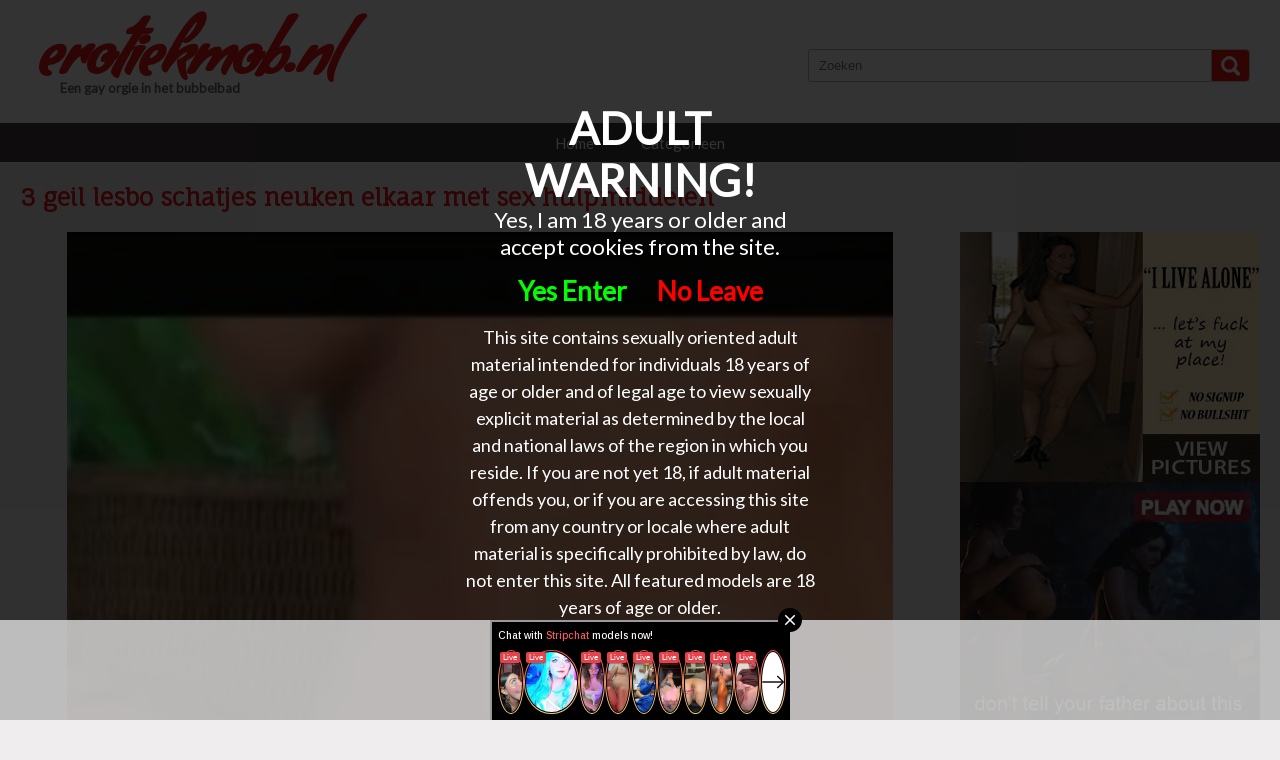

--- FILE ---
content_type: text/html; charset=UTF-8
request_url: http://www.erotiekmob.nl/3-geil-lesbo-schatjes-neuken-elkaar-met-sex-hulpmiddelen_6340.html
body_size: 9048
content:

<!DOCTYPE html>
<html xmlns="//www.w3.org/1999/xhtml">
<head>
<meta http-equiv="Content-Type" content="text/html; charset=utf-8" />
<title>3 geil lesbo schatjes neuken elkaar met sex hulpmiddelen</title>
<meta name="keywords" content="sex,geil,schatjes,geile,opgewonden,kunnen,hulpmiddelen,sexspeeltjes" />
<meta name="description" content="Deze super opgewonden lekker schatjes neuken elkaar met super geile sexspeeltjes die ze voor kunnen binden" />
<script src="//ajax.googleapis.com/ajax/libs/jquery/1.10.2/jquery.min.js"></script>
<script src="//ajax.googleapis.com/ajax/libs/webfont/1.4.7/webfont.js"></script>
<link rel="stylesheet" type="text/css" href="./templates/012/css/layout.css" />
<link rel="stylesheet" type="text/css" href="./templates/012/css/responsive.css" />
<meta name="viewport" content="initial-scale=1.0, maximum-scale=1.0, width=device-width" />
<meta name="RATING" content="RTA-5042-1996-1400-1577-RTA" />
<script src="./templates/012/js/isotope.min.js"></script>
</head>
<body>
<div id="header">
    <div class="container">
        <h1>
            erotiekmob.nl        </h1>
        <h2>
            Een gay orgie in het bubbelbad        </h2>
        
        <form action="//www.erotiekmob.nl/" method="get" id="search">
            <input name="q" id="search-field" placeholder="Zoeken" />
            <input type="submit" id="search-button" value="" />
        </form>
        
        <div id="menu">
            <a href="./">Home</a>
            <a href="./cat.php">Categorieen</a>
        </div>
    </div>
</div>
<div class="container">
    <div id="player">
        <h3 id="title">
            3 geil lesbo schatjes neuken elkaar met sex hulpmiddelen        </h3>
        <div id="player-left">
            <div id="player-container">
<video width="100%" poster="//media.erotiekmob.nl/media/19052416211420/images/b6bf9d28a67b80675d4dc3f0536e233d-20.jpg" controls>
	  <source src="//media.erotiekmob.nl/media/19052416211420/video/b6bf9d28a67b80675d4dc3f0536e233d.mp4" type="video/mp4">
  Your browser does not support HTML5 video.
</video>
            </div>
            <h4>
                Deze super opgewonden lekker schatjes neuken elkaar met super geile sexspeeltjes die ze voor kunnen binden             </h4>
            <div id="date">
                16-09-2021            </div>
            <div id="tags">
                Tags : 
           <a href="./tag/sex/">sex</a> <a href="./tag/geil/">geil</a> <a href="./tag/schatjes/">schatjes</a> <a href="./tag/geile/">geile</a> <a href="./tag/opgewonden/">opgewonden</a> <a href="./tag/kunnen/">kunnen</a> <a href="./tag/hulpmiddelen/">hulpmiddelen</a> <a href="./tag/sexspeeltjes/">sexspeeltjes</a>             </div>
        </div>
        <div id="player-right">
            <div class="banner"><script async type="application/javascript" src="https://a.magsrv.com/ad-provider.js"></script> 
 <ins class="eas6a97888e" data-zoneid="5063138"></ins> 
 <script>(AdProvider = window.AdProvider || []).push({"serve": {}});</script></div>
            <div class="banner" id="banner1"><script async type="application/javascript" src="https://a.magsrv.com/ad-provider.js"></script> 
 <ins class="eas6a97888e" data-zoneid="5063150"></ins> 
 <script>(AdProvider = window.AdProvider || []).push({"serve": {}});</script></div>
            <div class="banner" id="banner2"><script async type="application/javascript" src="https://a.magsrv.com/ad-provider.js"></script> 
 <ins class="eas6a97888e" data-zoneid="5063152"></ins> 
 <script>(AdProvider = window.AdProvider || []).push({"serve": {}});</script></div>
       </div>
   </div>
    <div id="player-banner">
	    <script async type="application/javascript" src="https://a.magsrv.com/ad-provider.js"></script> 
 <ins class="eas6a97888e" data-zoneid="5063156"></ins> 
 <script>(AdProvider = window.AdProvider || []).push({"serve": {}});</script>        
   </div>
</div> 
<div id="content-wrapper">
    <div class="container">
        <div id="related">
            Gerelateerde video's
        </div>
    </div>
    <div class="container">
        <div id="content">
                            
                        <div class="item">
                            <a href="./de-lesbische-ebony-mastubeerd-de-vagina-van-haar-blanke-vriendin_6555.html" class="image">
                                <img src="//media.erotiekmob.nl/media/01190524271412/images/cd784dad7f24bd5e8989611ba06eb654-20.jpg" />
                                <span class="overlay"></span>
                            </a>
                            <a href="./de-lesbische-ebony-mastubeerd-de-vagina-van-haar-blanke-vriendin_6555.html" class="item-title">
                                De lesbische Ebony mastubeerd de vagina van haar blanke vriendin
                            </a>
                            <div class="item-description">
                               Met haar grote tong, likt de geile lesbische Ebony de anus van haar blanke vriendin die zichzelf mastubeerd. Dan stopt de negerin een dildo in de blanke vagina en mastubeerd haar terwijl ze het poepgaatje likt.
                            </div>
                            <span class="stripe"></span>
                            <div class="item-date">
                                12-08-2025
                            </div>
                            <div class="item-tags">
                                anus, blanke, grote, vriendin, mastubeerd, dildo, tong, poepgaatje
                            </div>
                        </div>
                        
                        
                        
                        <div class="item">
                            <a href="./hete-meisjes-hebben-sex-onder-de-douche_6501.html" class="image">
                                <img src="//media.erotiekmob.nl/media/1905241615230518271412/images/42779a5acbb68c0aba531c8c79095ae0-20.jpg" />
                                <span class="overlay"></span>
                            </a>
                            <a href="./hete-meisjes-hebben-sex-onder-de-douche_6501.html" class="item-title">
                                Hete meisjes hebben sex onder de douche
                            </a>
                            <div class="item-description">
                               Echte schoonheden deze hete meisjes. Ze hebben geile lesbo sex onder de douche.
                            </div>
                            <span class="stripe"></span>
                            <div class="item-date">
                                31-01-2022
                            </div>
                            <div class="item-tags">
                                hete, lesbo, schoonheden, meisjes, geile, Hete, Echte, douche
                            </div>
                        </div>
                        
                        
                        
                        <div class="item">
                            <a href="./lesbische-sex-ontgroening-in-de-buitenlucht_6447.html" class="image">
                                <img src="//media.erotiekmob.nl/media/01190524271412/images/49d5f1a35e8a0b65b203077d01e1d3ee-20.jpg" />
                                <span class="overlay"></span>
                            </a>
                            <a href="./lesbische-sex-ontgroening-in-de-buitenlucht_6447.html" class="item-title">
                                Lesbische sex ontgroening in de buitenlucht
                            </a>
                            <div class="item-description">
                               Lesbische sex ontgroening in de buitenlucht. Deze jonge studentes stoppen werkelijk alles in hun kutje om lid te kunnen worden.
                            </div>
                            <span class="stripe"></span>
                            <div class="item-date">
                                19-10-2021
                            </div>
                            <div class="item-tags">
                                sex, studentes, jonge, lid, werkelijk, buitenlucht, kutje, kunnen
                            </div>
                        </div>
                        
                        
                        
                        <div class="item">
                            <a href="./geile-rijpe-vrouwen-doen-aan-balkon-beffen_6390.html" class="image">
                                <img src="//media.erotiekmob.nl/media/1905241615230518271412/images/2105bcb410d9b6c5bbfdd667cd176496-20.jpg" />
                                <span class="overlay"></span>
                            </a>
                            <a href="./geile-rijpe-vrouwen-doen-aan-balkon-beffen_6390.html" class="item-title">
                                Geile rijpe vrouwen doen aan balkon beffen
                            </a>
                            <div class="item-description">
                               Deze geile dames kunnen vanaf de zee bekeken worden terwijl ze lesbische sex hebben op het balkon. Deze geile rijpe vrouwen beffen elkaars natte kut.
                            </div>
                            <span class="stripe"></span>
                            <div class="item-date">
                                10-10-2021
                            </div>
                            <div class="item-tags">
                                lesbische, elkaars, natte, beffen, dames, geile, Geile, bekeken
                            </div>
                        </div>
                        
                        
                        
                        <div class="item">
                            <a href="./roodharige-lesbo-beft-blonde-slet_6371.html" class="image">
                                <img src="//media.erotiekmob.nl/media/19052416211420/images/728f6d439aabd428a387b7be77565f09-20.jpg" />
                                <span class="overlay"></span>
                            </a>
                            <a href="./roodharige-lesbo-beft-blonde-slet_6371.html" class="item-title">
                                Roodharige lesbo beft blonde slet
                            </a>
                            <div class="item-description">
                               De roodharige lesbo likt aan de schaamlippen en kittelaar van de geile blondine, die met volle teugen geniet van de bef beurt.
                            </div>
                            <span class="stripe"></span>
                            <div class="item-date">
                                03-10-2021
                            </div>
                            <div class="item-tags">
                                lesbo, blonde, kittelaar, geniet, bef, teugen, beft, roodharige
                            </div>
                        </div>
                        
                        
                        
                        <div class="item">
                            <a href="./drie-geile-meisjes-spelen-met-elkaars-kutjes_6361.html" class="image">
                                <img src="//media.erotiekmob.nl/media/19052416211420/images/54aab355fc1ba34f77bd91c109d8c7b7-20.jpg" />
                                <span class="overlay"></span>
                            </a>
                            <a href="./drie-geile-meisjes-spelen-met-elkaars-kutjes_6361.html" class="item-title">
                                Drie geile meisjes spelen met elkaars kutjes
                            </a>
                            <div class="item-description">
                               De drie geile meisjes zijn op ontdekkingsreis uit, ze verkennen elkaars lichaam tot in de natste puntjes. De kutje worden heerlijk uitgelikt.
                            </div>
                            <span class="stripe"></span>
                            <div class="item-date">
                                02-10-2021
                            </div>
                            <div class="item-tags">
                                kutjes, puntjes, meisjes, elkaars, heerlijk, kutje, verkennen, uitgelikt
                            </div>
                        </div>
                        
                        
                        
                        <div class="item">
                            <a href="./3-geil-lesbo-schatjes-neuken-elkaar-met-sex-hulpmiddelen_6340.html" class="image">
                                <img src="//media.erotiekmob.nl/media/19052416211420/images/b6bf9d28a67b80675d4dc3f0536e233d-20.jpg" />
                                <span class="overlay"></span>
                            </a>
                            <a href="./3-geil-lesbo-schatjes-neuken-elkaar-met-sex-hulpmiddelen_6340.html" class="item-title">
                                3 geil lesbo schatjes neuken elkaar met sex hulpmiddelen
                            </a>
                            <div class="item-description">
                               Deze super opgewonden lekker schatjes neuken elkaar met super geile sexspeeltjes die ze voor kunnen binden
                            </div>
                            <span class="stripe"></span>
                            <div class="item-date">
                                16-09-2021
                            </div>
                            <div class="item-tags">
                                sex, geil, schatjes, geile, opgewonden, kunnen, hulpmiddelen, sexspeeltjes
                            </div>
                        </div>
                        
                        
                        
                        <div class="item">
                            <a href="./het-witte-kutvocht-stroomt-uit-haar-natte-poesje_6309.html" class="image">
                                <img src="//media.erotiekmob.nl/media/190524022114040512271412/images/79367e7faf0c200c45bc732b629dc254-20.jpg" />
                                <span class="overlay"></span>
                            </a>
                            <a href="./het-witte-kutvocht-stroomt-uit-haar-natte-poesje_6309.html" class="item-title">
                                Het witte kutvocht stroomt uit haar natte poesje
                            </a>
                            <div class="item-description">
                               De sappen vliegen rond in deze film. Een spannende geile lesbofilm met twee supergeile meiden met enorme tieten. Zoenen, beffen, likken, vingeren maar zelfs rimmen is voor hun niet te gek. Ze likken alles van elkaar helemaal fris en geilen er nog op ook.
                            </div>
                            <span class="stripe"></span>
                            <div class="item-date">
                                12-09-2021
                            </div>
                            <div class="item-tags">
                                vliegen, witte, film, geilen, stroomt, spannende, fris, lesbofilm
                            </div>
                        </div>
                        
                        
                        
                        <div class="item">
                            <a href="./twee-lekker-lesbische-dames_6250.html" class="image">
                                <img src="//media.erotiekmob.nl/media/190524062114271412/images/09452f9ca8c69ab1721d4ecc516ab02a-20.jpg" />
                                <span class="overlay"></span>
                            </a>
                            <a href="./twee-lekker-lesbische-dames_6250.html" class="item-title">
                                Twee lekker lesbische dames
                            </a>
                            <div class="item-description">
                               Klaartje en Sabriena hebben voor het eerst lesbo sex op de porno filmsetTwee lekker lesbische dames
                            </div>
                            <span class="stripe"></span>
                            <div class="item-date">
                                05-09-2021
                            </div>
                            <div class="item-tags">
                                Sabriena, dames, Klaartje, lesbo, porno, lesbische, lekker, sex
                            </div>
                        </div>
                        
                        
                        
                        <div class="item">
                            <a href="./twee-dames-achter-de-webcam_6191.html" class="image">
                                <img src="//media.erotiekmob.nl/media/0805200503120916100519271412/images/505528935ab9299062fdd0fc1b3e9a80-20.jpg" />
                                <span class="overlay"></span>
                            </a>
                            <a href="./twee-dames-achter-de-webcam_6191.html" class="item-title">
                                Twee dames achter de webcam
                            </a>
                            <div class="item-description">
                               Lekker webcammen met twee geile lesbische meisjes. De lieve meisjes spelen met elkaars tepels achter de webcam.
                            </div>
                            <span class="stripe"></span>
                            <div class="item-date">
                                29-08-2021
                            </div>
                            <div class="item-tags">
                                meisjes, Lekker, lieve, dames, webcammen, elkaars, webcam, lesbische
                            </div>
                        </div>
                        
                        
                        
                        <div class="item">
                            <a href="./na-de-voorbind-dildo-willen-de-geile-meiden-zijn-lul_6187.html" class="image">
                                <img src="//media.erotiekmob.nl/media/1905241615230518271412/images/cdf4530d02079d1cc56d20367cc84aa1-20.jpg" />
                                <span class="overlay"></span>
                            </a>
                            <a href="./na-de-voorbind-dildo-willen-de-geile-meiden-zijn-lul_6187.html" class="item-title">
                                Na de voorbind dildo willen de geile meiden zijn lul
                            </a>
                            <div class="item-description">
                               De geile bi meiden hebben lekkere lesbische sex met elkaar. Maar na het neuken met die harde en levenloze voorbind dildo willen de geile meiden zijn warme,kloppende lul voelen.
                            </div>
                            <span class="stripe"></span>
                            <div class="item-date">
                                28-08-2021
                            </div>
                            <div class="item-tags">
                                meiden, harde, dildo, lul, levenloze, neuken, voelen, lekkere
                            </div>
                        </div>
                        
                        
                        
                        <div class="item">
                            <a href="./lesbo-sletten-mastuberen-de-anus-en-kut-met-een-sex-toy_6117.html" class="image">
                                <img src="//media.erotiekmob.nl/media/190524062114271412/images/f44fe3477c7ca28c9c8293535e72f636-20.jpg" />
                                <span class="overlay"></span>
                            </a>
                            <a href="./lesbo-sletten-mastuberen-de-anus-en-kut-met-een-sex-toy_6117.html" class="item-title">
                                Lesbo sletten mastuberen de anus en kut met een sex toy
                            </a>
                            <div class="item-description">
                               Twee lesbische vriendinnen mastuberen elkaars anus en kut met een sex toy.Lesbo sletten mastuberen de anus en kut met een sex toy
                            </div>
                            <span class="stripe"></span>
                            <div class="item-date">
                                07-08-2021
                            </div>
                            <div class="item-tags">
                                anus, toy, kut, toyLesbo, vriendinnen, sex, Lesbo, sletten
                            </div>
                        </div>
                        
                        
                        
                        <div class="item">
                            <a href="./twee-heerlijlk-ondeugende-lesbisch-gebruiken-een-komkommer-ipv-een-dildo_6077.html" class="image">
                                <img src="//media.erotiekmob.nl/media/19052416211420/images/b7bdd42cf1c7bb77f4b2fdb8336bea26-20.jpg" />
                                <span class="overlay"></span>
                            </a>
                            <a href="./twee-heerlijlk-ondeugende-lesbisch-gebruiken-een-komkommer-ipv-een-dildo_6077.html" class="item-title">
                                Twee heerlijlk ondeugende lesbisch gebruiken een komkommer ipv een dildo
                            </a>
                            <div class="item-description">
                               Omdat ze even geen sexspeeltje voorhanden hebben komt deze komkommer erg goed van pas het vult hun geile kutje ook heerlijk
                            </div>
                            <span class="stripe"></span>
                            <div class="item-date">
                                02-08-2021
                            </div>
                            <div class="item-tags">
                                komkommer, heerlijlk, voorhanden, ondeugende, kutje, heerlijk, dildo, pas
                            </div>
                        </div>
                        
                        
                        
                        <div class="item">
                            <a href="./lesbo-yanks_6061.html" class="image">
                                <img src="//media.erotiekmob.nl/media/190524062114271412/images/65c948a669b1aecc00d9d7c34f24f455-20.jpg" />
                                <span class="overlay"></span>
                            </a>
                            <a href="./lesbo-yanks_6061.html" class="item-title">
                                Lesbo yanks
                            </a>
                            <div class="item-description">
                               Ze zijn gewillig en zo opgewonden dat ze direct elkaars lekkerste tieten verwennen. Rokjes gaan uit en kutjes worden heerlijk gelikt.Lesbo yanks
                            </div>
                            <span class="stripe"></span>
                            <div class="item-date">
                                30-07-2021
                            </div>
                            <div class="item-tags">
                                geliktLesbo, Lesbo, heerlijk, tieten, opgewonden, direct, lekkerste, kutjes
                            </div>
                        </div>
                        
                        
                        
                        <div class="item">
                            <a href="./mastuberen-in-de-buitenlucht-daar-houden-deze-lesbische-meiden-van_6046.html" class="image">
                                <img src="//media.erotiekmob.nl/media/19052416211420/images/7b3e59f87f9773bee3199bf3d4aacda7-20.jpg" />
                                <span class="overlay"></span>
                            </a>
                            <a href="./mastuberen-in-de-buitenlucht-daar-houden-deze-lesbische-meiden-van_6046.html" class="item-title">
                                Mastuberen in de buitenlucht daar houden deze lesbische meiden van
                            </a>
                            <div class="item-description">
                               Ze streelt de tieten en zuigt de tepels van haar lesbische vriendin, trekt haar kleren uit en beft en mastubeerd de natte kut met een dildo tot ze en orgasme krijgt. Dan is het haar beurt om te genieten van de sex in de buitenlucht.
                            </div>
                            <span class="stripe"></span>
                            <div class="item-date">
                                28-07-2021
                            </div>
                            <div class="item-tags">
                                genieten, zuigt, trekt, streelt, tieten, buitenlucht, lesbische, beft
                            </div>
                        </div>
                        
                        
                        
                        <div class="item">
                            <a href="./het-geil-loopt-over-de-hand-van-haar-lesbische-vriendin_6002.html" class="image">
                                <img src="//media.erotiekmob.nl/media/19052416211420/images/29691b277c719966e4a9baa969b0f2a0-20.jpg" />
                                <span class="overlay"></span>
                            </a>
                            <a href="./het-geil-loopt-over-de-hand-van-haar-lesbische-vriendin_6002.html" class="item-title">
                                Het geil loopt over de hand van haar lesbische vriendin
                            </a>
                            <div class="item-description">
                               Met haar tong likt ze aan de kittelaar van haar lesbische vriendin en als ze haar vingert, zie je haar tepels hard worden. Kreunend komt de slet klaar en druipt het geil over haar hand.
                            </div>
                            <span class="stripe"></span>
                            <div class="item-date">
                                13-07-2021
                            </div>
                            <div class="item-tags">
                                hard, Kreunend, druipt, vingert, geil, likt, tong, kittelaar
                            </div>
                        </div>
                        
                        
                        
                        <div class="item">
                            <a href="./oekrainse-lesbo-misbruikt-teiner_5969.html" class="image">
                                <img src="//media.erotiekmob.nl/media/01190524271412/images/efa4158ffe0bb575d6dbe042af94a35a-20.jpg" />
                                <span class="overlay"></span>
                            </a>
                            <a href="./oekrainse-lesbo-misbruikt-teiner_5969.html" class="item-title">
                                Oekrainse lesbo misbruikt teiner
                            </a>
                            <div class="item-description">
                               Oekraiense lesbo heeft een geile tiener vast gebonden, en gaat met haar natte kut op haar gezicht zitten. Likken slet roept ze, en slaat haar met de zweep tegen haar slipje.
                            </div>
                            <span class="stripe"></span>
                            <div class="item-date">
                                08-07-2021
                            </div>
                            <div class="item-tags">
                                tiener, natte, gezicht, kut, geile, zweep, gebonden, lesbo
                            </div>
                        </div>
                        
                        
                        
                        <div class="item">
                            <a href="./lesbo-aktie-met-deze-nederlandse-dames_5904.html" class="image">
                                <img src="//media.erotiekmob.nl/media/19052416211420/images/dce9ce72029fc758541c87eb0d914f85-20.jpg" />
                                <span class="overlay"></span>
                            </a>
                            <a href="./lesbo-aktie-met-deze-nederlandse-dames_5904.html" class="item-title">
                                Lesbo aktie met deze Nederlandse dames
                            </a>
                            <div class="item-description">
                               De huismoeders zijn dol op elkaar en kunnen niet van elkaar afblijven. Als de mannen naar hun werk zijn komen deze sletjes bij elkaar en wordt er flink gebeft en gevingerd.
                            </div>
                            <span class="stripe"></span>
                            <div class="item-date">
                                29-06-2021
                            </div>
                            <div class="item-tags">
                                Lesbo, werk, afblijven, mannen, gevingerd, dames, huismoeders, Nederlandse
                            </div>
                        </div>
                        
                        
                        
                        <div class="item">
                            <a href="./de-grote-dildo-neukt-de-anus-van-haar-geile-lesbo-vriendin_5786.html" class="image">
                                <img src="//media.erotiekmob.nl/media/1905241615230518271412/images/2b78b0afeb86e6383abec5ed37202767-20.jpg" />
                                <span class="overlay"></span>
                            </a>
                            <a href="./de-grote-dildo-neukt-de-anus-van-haar-geile-lesbo-vriendin_5786.html" class="item-title">
                                De grote dildo neukt de anus van haar geile lesbo vriendin
                            </a>
                            <div class="item-description">
                               Met de grote zwarte dildo neukt ze de anus van haar lesbo vriendin terwijl ze tussen door de anus likt.
                            </div>
                            <span class="stripe"></span>
                            <div class="item-date">
                                26-05-2021
                            </div>
                            <div class="item-tags">
                                vriendin, lesbo, tussen, zwarte, anus, geile, dildo, grote
                            </div>
                        </div>
                        
                        
                        
                        <div class="item">
                            <a href="./op-het-dak-terras-komen-de-mooie-lesbische-meiden-klaar_5758.html" class="image">
                                <img src="//media.erotiekmob.nl/media/190524062114271412/images/c6ad726a36e941a3470f347f7651372a-20.jpg" />
                                <span class="overlay"></span>
                            </a>
                            <a href="./op-het-dak-terras-komen-de-mooie-lesbische-meiden-klaar_5758.html" class="item-title">
                                Op het dak terras komen de mooie lesbische meiden klaar
                            </a>
                            <div class="item-description">
                               Een genot om naar te kijken hoe deze mooie lesbische meiden elkaar klaar laten komen, het ene sletje beft net zo lang het kale kutje van haar geile vriendin tot ze kreunend klaarkomt. De ander masseert eerst de vulva om vervolgens de kittelaar te stimuler
                            </div>
                            <span class="stripe"></span>
                            <div class="item-date">
                                22-05-2021
                            </div>
                            <div class="item-tags">
                                klaarkomt, sletje, kutje, meiden, vriendin, terras, beft, kreunend
                            </div>
                        </div>
                        
                        
                        
                        <div class="item">
                            <a href="./twee-tienersletjes-hebben-geile-lesbische-sex_5756.html" class="image">
                                <img src="//media.erotiekmob.nl/media/01190524271412/images/58452f1f26b7bad629cd8522b976b8a4-20.jpg" />
                                <span class="overlay"></span>
                            </a>
                            <a href="./twee-tienersletjes-hebben-geile-lesbische-sex_5756.html" class="item-title">
                                Twee tienersletjes hebben geile lesbische sex
                            </a>
                            <div class="item-description">
                               Ze liggen samen op bed en ze vingert haar kutje. Dan doet ze haar slipje uit en begint haar kleine kutje te likken. De blonde gaat met haar kontje omhoog zitten en haar vriendin stopt een dildo in haar kontgaatje en neukt haar anaal.
                            </div>
                            <span class="stripe"></span>
                            <div class="item-date">
                                22-05-2021
                            </div>
                            <div class="item-tags">
                                tienersletjes, omhoog, samen, vingert, liggen, anaal, lesbische, geile
                            </div>
                        </div>
                        
                        
                        
                        <div class="item">
                            <a href="./blonde-lesbo-sletjes-beffen-vingeren-en-mastuberen-met-een-vibrator_5641.html" class="image">
                                <img src="//media.erotiekmob.nl/media/19052416211420/images/65a06fe72357681aed08942a31e4b9f4-20.jpg" />
                                <span class="overlay"></span>
                            </a>
                            <a href="./blonde-lesbo-sletjes-beffen-vingeren-en-mastuberen-met-een-vibrator_5641.html" class="item-title">
                                Blonde lesbo sletjes beffen vingeren en mastuberen met een vibrator
                            </a>
                            <div class="item-description">
                               Twee blonde geile lesbo sletjes beffen en vingeren elkaars kale kut en mastuberen met een vibrator, tot ze een orgasme krijgen.
                            </div>
                            <span class="stripe"></span>
                            <div class="item-date">
                                03-04-2021
                            </div>
                            <div class="item-tags">
                                blonde, geile, vibrator, mastuberen, sletjes, orgasme, kale, beffen
                            </div>
                        </div>
                        
                        
                        
                        <div class="item">
                            <a href="./een-geile-lesbi-trio-op-vakantie_5616.html" class="image">
                                <img src="//media.erotiekmob.nl/media/1905241615230518271412/images/4b27ce2b0d8ba748682ebf66bf42deeb-20.jpg" />
                                <span class="overlay"></span>
                            </a>
                            <a href="./een-geile-lesbi-trio-op-vakantie_5616.html" class="item-title">
                                Een geile lesbi trio op vakantie
                            </a>
                            <div class="item-description">
                               Na wat spannende fotos vingeren de geile lesbische meisjes elkaars kale kutje.
                            </div>
                            <span class="stripe"></span>
                            <div class="item-date">
                                31-03-2021
                            </div>
                            <div class="item-tags">
                                lesbische, kale, elkaars, kutje, lesbi, trio, geile, vakantie
                            </div>
                        </div>
                        
                        
                        
                        <div class="item">
                            <a href="./twee-lesbische-meisjes-op-sex-vakantie_5596.html" class="image">
                                <img src="//media.erotiekmob.nl/media/1905241615230518271412/images/c05ff6f5268897db66c31d2b92ade8b5-20.jpg" />
                                <span class="overlay"></span>
                            </a>
                            <a href="./twee-lesbische-meisjes-op-sex-vakantie_5596.html" class="item-title">
                                Twee lesbische meisjes op sex vakantie
                            </a>
                            <div class="item-description">
                               Twee lesbische meisjes op sex vakantie, ze beffen en vingeren elkaars kale kut tot een orgasme.
                            </div>
                            <span class="stripe"></span>
                            <div class="item-date">
                                28-03-2021
                            </div>
                            <div class="item-tags">
                                beffen, sex, elkaars, vingeren, kut, kale, meisjes, lesbische
                            </div>
                        </div>
                        
                        
                        
                        <div class="item">
                            <a href="./italiaanse-porno-vol-lesbische-tong-vaardigheden_5571.html" class="image">
                                <img src="//media.erotiekmob.nl/media/1905241615230518271412/images/ed5cb51dcbe09e53bd0957cf66192acf-20.jpg" />
                                <span class="overlay"></span>
                            </a>
                            <a href="./italiaanse-porno-vol-lesbische-tong-vaardigheden_5571.html" class="item-title">
                                Italiaanse porno vol lesbische tong vaardigheden
                            </a>
                            <div class="item-description">
                               In deze italiaanse porno twee heerlijk geile meiden met uitstekende lesbische tong vaardigheden. Tongzoenen,beffen,rimmen, heel veel oraal sex plezier. Maar ook vingeren van kutje en kontje.
                            </div>
                            <span class="stripe"></span>
                            <div class="item-date">
                                25-03-2021
                            </div>
                            <div class="item-tags">
                                plezier, kontje, vingeren, oraal, lesbische, vaardigheden, tong, sex
                            </div>
                        </div>
                        
                        
                        
                        <div class="item">
                            <a href="./gratis-sex-vind-je-hier-lesbisch-dildo-trio_5568.html" class="image">
                                <img src="//media.erotiekmob.nl/media/19052416211420/images/799b60f67f91ec1162c10cfb4d8ccc72-20.jpg" />
                                <span class="overlay"></span>
                            </a>
                            <a href="./gratis-sex-vind-je-hier-lesbisch-dildo-trio_5568.html" class="item-title">
                                Gratis sex vind je hier lesbisch dildo trio
                            </a>
                            <div class="item-description">
                               Voor de geilste gratis sex zit je goed. Drie geile sletjes genieten van een lekker lesbisch dildo trio . Buitensex.
                            </div>
                            <span class="stripe"></span>
                            <div class="item-date">
                                25-03-2021
                            </div>
                            <div class="item-tags">
                                goed, dildo, Buitensex, lekker, genieten, sletjes, gratis, trio
                            </div>
                        </div>
                        
                        
                        
                        <div class="item">
                            <a href="./twee-lesbische-meiden-hebben-buitensex_5457.html" class="image">
                                <img src="//media.erotiekmob.nl/media/01190524271412/images/71f165cd7c247a944c9268cfffccc7fd-20.jpg" />
                                <span class="overlay"></span>
                            </a>
                            <a href="./twee-lesbische-meiden-hebben-buitensex_5457.html" class="item-title">
                                Twee lesbische meiden hebben buitensex
                            </a>
                            <div class="item-description">
                               Twee geile lesbische meiden hebben buitensex, de een beft en vingert de kale natte kut van de ander.
                            </div>
                            <span class="stripe"></span>
                            <div class="item-date">
                                10-03-2021
                            </div>
                            <div class="item-tags">
                                geile, meiden, beft, kale, lesbische, natte, vingert, buitensex
                            </div>
                        </div>
                        
                        
                        
                        <div class="item">
                            <a href="./twee-geile-dame-lebberen-elkaar-af-in-een-parkeergarage_5446.html" class="image">
                                <img src="//media.erotiekmob.nl/media/190524062114271412/images/ebfd637cc7d2a6c1ca94d978c6042e4a-20.jpg" />
                                <span class="overlay"></span>
                            </a>
                            <a href="./twee-geile-dame-lebberen-elkaar-af-in-een-parkeergarage_5446.html" class="item-title">
                                Twee geile dame lebberen elkaar af in een parkeergarage
                            </a>
                            <div class="item-description">
                               Ze kunnen gewoon niet meer wachter dat ze thuis zijn en beginnen elkaar kussen en strelen eerst buiten de auto en binnen de auto gaan ze pas echt los Twee geile dame lebberen elkaar af in een parkeergarage
                            </div>
                            <span class="stripe"></span>
                            <div class="item-date">
                                09-03-2021
                            </div>
                            <div class="item-tags">
                                auto, dame, kussen, buiten, kunnen, pas, parkeergarage, meer
                            </div>
                        </div>
                        
                        
                        
                        <div class="item">
                            <a href="./twee-heerlijke-jonge-tiener-lesbian-verwennen-elkaar-natte-kutjes_5432.html" class="image">
                                <img src="//media.erotiekmob.nl/media/01190524271412/images/09084e9498effb3f3e2ce443226ec7fd-20.jpg" />
                                <span class="overlay"></span>
                            </a>
                            <a href="./twee-heerlijke-jonge-tiener-lesbian-verwennen-elkaar-natte-kutjes_5432.html" class="item-title">
                                Twee heerlijke jonge tiener lesbian verwennen elkaar natte kutjes
                            </a>
                            <div class="item-description">
                               Het is hun eerst keer dat ze voor de camera met elkaar sex hebben in hun prive leven hebben ze alle twee een vriendje
                            </div>
                            <span class="stripe"></span>
                            <div class="item-date">
                                07-03-2021
                            </div>
                            <div class="item-tags">
                                kutjes, camera, jonge, sex, heerlijke, prive, natte, leven
                            </div>
                        </div>
                        
                        
                        
                        <div class="item">
                            <a href="./vibo-fun_5420.html" class="image">
                                <img src="//media.erotiekmob.nl/media/19052416211420/images/fa3ef78f08c4d8bb5a5e4224c411e2ed-20.jpg" />
                                <span class="overlay"></span>
                            </a>
                            <a href="./vibo-fun_5420.html" class="item-title">
                                Vibo fun
                            </a>
                            <div class="item-description">
                               Donker poesje word lekker verwend door de vibrator van haar geile vriendinnetje.
                            </div>
                            <span class="stripe"></span>
                            <div class="item-date">
                                06-03-2021
                            </div>
                            <div class="item-tags">
                                verwend, geile, Vibo, poesje, Donker, vriendinnetje, fun, lekker
                            </div>
                        </div>
                        
                        
                        
                        <div class="item">
                            <a href="./geile-bi-meiden-in-heet-sex-trio._5335.html" class="image">
                                <img src="//media.erotiekmob.nl/media/190524062114271412/images/23fd89bd9d3b3f5f510fa27bc0d42228-20.jpg" />
                                <span class="overlay"></span>
                            </a>
                            <a href="./geile-bi-meiden-in-heet-sex-trio._5335.html" class="item-title">
                                Geile bi meiden in heet sex trio.
                            </a>
                            <div class="item-description">
                               Geile  bi meiden hebben lesbische sex op het toilet, beffen en rimmen. Twee andere geile bi meiden hebben een heet sex trio met een wel heel gelukkige jongen.Geile bi meiden in heet sex trio.
                            </div>
                            <span class="stripe"></span>
                            <div class="item-date">
                                22-02-2021
                            </div>
                            <div class="item-tags">
                                beffen, geile, sex, lesbische, gelukkige, trio, jongenGeile, toilet
                            </div>
                        </div>
                        
                        
                        
                        <div class="item">
                            <a href="./de-oudere-lesbo-word-gebeft-terwijl-de-dildo-in-haar-kut-zit_5320.html" class="image">
                                <img src="//media.erotiekmob.nl/media/1905241615230518271412/images/e3d73bd4127d6748f007cdbe19f7238e-20.jpg" />
                                <span class="overlay"></span>
                            </a>
                            <a href="./de-oudere-lesbo-word-gebeft-terwijl-de-dildo-in-haar-kut-zit_5320.html" class="item-title">
                                De oudere lesbo word gebeft terwijl de dildo in haar kut zit
                            </a>
                            <div class="item-description">
                               De geile oudere lesbo word gebeft, terwijl haar vriendin met een dildo haar kut mastubeerd.
                            </div>
                            <span class="stripe"></span>
                            <div class="item-date">
                                21-02-2021
                            </div>
                            <div class="item-tags">
                                kut, oudere, geile, vriendin, dildo, lesbo, mastubeerd, gebeft
                            </div>
                        </div>
                        
                        
                        
                        <div class="item">
                            <a href="./lesbische-sex-partij_5306.html" class="image">
                                <img src="//media.erotiekmob.nl/media/19052416211420/images/1d4a6cba8c83e445ec8fc3cb5226193e-20.jpg" />
                                <span class="overlay"></span>
                            </a>
                            <a href="./lesbische-sex-partij_5306.html" class="item-title">
                                Lesbische sex partij
                            </a>
                            <div class="item-description">
                               Deze geile meiden krijgen maar geen genoeg van elkaar, wat een geile lesbische sex. De meiden likken elkaar kletsnat en vingeren er op los!
                            </div>
                            <span class="stripe"></span>
                            <div class="item-date">
                                19-02-2021
                            </div>
                            <div class="item-tags">
                                geile, kletsnat, lesbische, Lesbische, partij, likken, sex, vingeren
                            </div>
                        </div>
                        
                        
                        
                        <div class="item">
                            <a href="./blondje-neukt-halfbloed-met-een-voorbind-dildo_5296.html" class="image">
                                <img src="//media.erotiekmob.nl/media/190524062114271412/images/d292671b2e414a68bf0347780225672c-20.jpg" />
                                <span class="overlay"></span>
                            </a>
                            <a href="./blondje-neukt-halfbloed-met-een-voorbind-dildo_5296.html" class="item-title">
                                Blondje neukt halfbloed met een voorbind dildo
                            </a>
                            <div class="item-description">
                               Na de geile halfbloed te hebben gevingerd en gebeft, neukt het blondje de halfbloed met een voorbind dildo.Blondje neukt halfbloed met een voorbind dildo
                            </div>
                            <span class="stripe"></span>
                            <div class="item-date">
                                18-02-2021
                            </div>
                            <div class="item-tags">
                                Blondje, gevingerd, blondje, halfbloed, dildoBlondje, neukt, gebeft, voorbind
                            </div>
                        </div>
                        
                        
                        
                        <div class="item">
                            <a href="./lesbische-meisjes-verwennen-elkaars-kutjes_5289.html" class="image">
                                <img src="//media.erotiekmob.nl/media/19052416211420/images/a02936c2a14082b0d9cf9962b69e6370-20.jpg" />
                                <span class="overlay"></span>
                            </a>
                            <a href="./lesbische-meisjes-verwennen-elkaars-kutjes_5289.html" class="item-title">
                                Lesbische meisjes verwennen elkaars kutjes
                            </a>
                            <div class="item-description">
                               Lekkere lesbische meiden die erop los likken en beffen. De geile kutjes worden vol gestopt met een dikke dildo waardoor het geile kutvocht tussen de schaamlippen heet loopt.
                            </div>
                            <span class="stripe"></span>
                            <div class="item-date">
                                17-02-2021
                            </div>
                            <div class="item-tags">
                                heet, lesbische, beffen, tussen, kutvocht, gestopt, verwennen, likken
                            </div>
                        </div>
                        
                        
                        
                        <div class="item">
                            <a href="./ebony-kutje-geil-gelikt-en-wat-een-geweldige-kont-tattoo-is-dat-wow._5232.html" class="image">
                                <img src="//media.erotiekmob.nl/media/1905241615230518271412/images/c819a47f6a86fc1620cfad4ccafdd85c-20.jpg" />
                                <span class="overlay"></span>
                            </a>
                            <a href="./ebony-kutje-geil-gelikt-en-wat-een-geweldige-kont-tattoo-is-dat-wow._5232.html" class="item-title">
                                Ebony kutje geil gelikt en wat een geweldige kont tattoo is dat, wow.
                            </a>
                            <div class="item-description">
                               Het mooiste aan ebony meisjes is toch wel hun lekkere dikke kont. Het ene meisje heeft ook een geweldige geile kont tattoo. Haar natte kut word geil gelikt door haar sexy vriendin. Lesbische ebony sex.
                            </div>
                            <span class="stripe"></span>
                            <div class="item-date">
                                10-02-2021
                            </div>
                            <div class="item-tags">
                                Ebony, wow, geweldige, meisje, kutje, sex, Lesbische, sexy
                            </div>
                        </div>
                        
                        
                        
                        <div class="item">
                            <a href="./twee-potten-beffen-elkaar-en-mastuberen-met-een-vibrator_5152.html" class="image">
                                <img src="//media.erotiekmob.nl/media/1905241615230518271412/images/a05892b676f0105c4a85c21c9cc6eaad-20.jpg" />
                                <span class="overlay"></span>
                            </a>
                            <a href="./twee-potten-beffen-elkaar-en-mastuberen-met-een-vibrator_5152.html" class="item-title">
                                Twee potten beffen elkaar en mastuberen met een vibrator
                            </a>
                            <div class="item-description">
                               Twee geile potten, beffen elkaars glad geschoren kut en mastuberen met een vibrator tot ze een orgasme krijgen.
                            </div>
                            <span class="stripe"></span>
                            <div class="item-date">
                                31-01-2021
                            </div>
                            <div class="item-tags">
                                beffen, mastuberen, kut, geile, elkaars, glad, orgasme, geschoren
                            </div>
                        </div>
                        
                        
                                
           
        </div>
    </div>
</div>
<div id="footer">
    <div class="container">
        <div id="footer-text">
            <center><a href="/dmca" rel="nofollow">DMCA Notice</a> <a href="/tou" rel="nofollow">Terms of Use</a> <a href="/2257" rel="nofollow">18 U.S.C. 2257 Record-Keeping Requirements Compliance Statement</a> <a href="/privacypolicy.php" rel="nofollow">Privacy Policy</a> <a href="/network.php" target="_blank">Network</a></center><br>        </div>
    </div>
</div>
<script>

(function($){
$.fn.ForceReload = function(UserSettings){

    // Settings
    var Settings = $.extend({
        Hash: new Date().getTime()
    }, UserSettings);

    // Image iteration
    this.each(function(){
        var _this = $(this);
        var img = _this.clone();
        var src = img.attr("src");
        img.attr("src", src + (src.indexOf("?") > -1 ? "&" : "?") + "hash=" + Settings.Hash).one("load", function(){    
            _this.after(img);
            _this.remove();
        });
    });
}
}(jQuery));

function triggerIsotope(){
    $('#content').isotope({
        itemSelector: '.item',
        layoutmode: 'fitRows'
    });
};

WebFont.load({
    google: {
      families: ['Lato', 'Condiment', 'Fauna One']
    }
});

setTimeout(function() {
WebFontConfig = {
    active: triggerIsotope()
};
$("img").ForceReload();
}, 100);


</script>


<!-- Matomo -->
<script type="text/javascript">
  var _paq = _paq || [];
  _paq.push(["setDocumentTitle", document.domain + "/" + document.title]);
  _paq.push(["trackPageView"]);
  _paq.push(["enableLinkTracking"]);
  (function() {
    var u="//244.onzestats.nl/";
    _paq.push(["setTrackerUrl", u+"piwik.php"]);
    _paq.push(["setSiteId", "93"]);
    var d=document, g=d.createElement("script"), s=d.getElementsByTagName("script")[0];
    g.type="text/javascript"; g.async=true; g.defer=true; g.src=u+"piwik.js"; s.parentNode.insertBefore(g,s);
  })();
</script>
<noscript><p><img src="//244.onzestats.nl/piwik.php?idsite=92&rec=1" style="border:0;" alt="" /></p></noscript>
<script async type="application/javascript" src="https://a.magsrv.com/ad-provider.js"></script> 
 <ins class="eas6a97888e" data-zoneid="5061494"></ins> 
 <script>(AdProvider = window.AdProvider || []).push({"serve": {}});</script>

<script src="/includes/infix.js"></script>
<script src="/includes/adult.php?lang="></script>
<script defer src="https://static.cloudflareinsights.com/beacon.min.js/vcd15cbe7772f49c399c6a5babf22c1241717689176015" integrity="sha512-ZpsOmlRQV6y907TI0dKBHq9Md29nnaEIPlkf84rnaERnq6zvWvPUqr2ft8M1aS28oN72PdrCzSjY4U6VaAw1EQ==" data-cf-beacon='{"version":"2024.11.0","token":"5d397210539b4199a7b0e45bcd687ac7","r":1,"server_timing":{"name":{"cfCacheStatus":true,"cfEdge":true,"cfExtPri":true,"cfL4":true,"cfOrigin":true,"cfSpeedBrain":true},"location_startswith":null}}' crossorigin="anonymous"></script>
</body>
</html>





